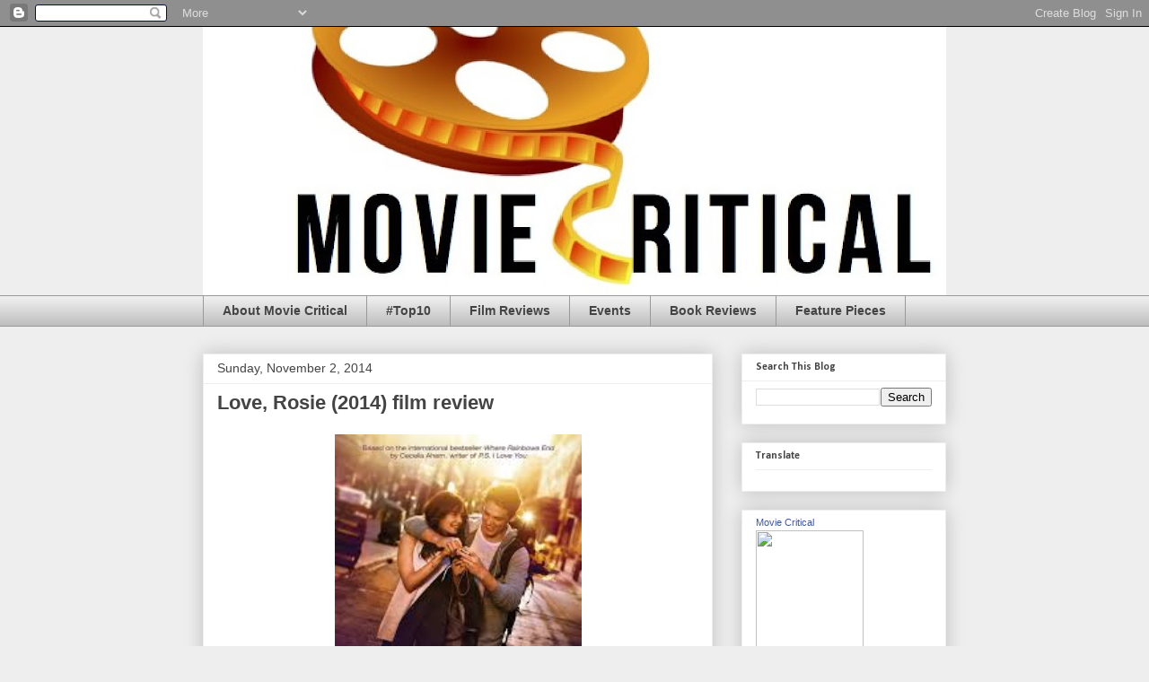

--- FILE ---
content_type: text/html; charset=utf-8
request_url: https://www.google.com/recaptcha/api2/aframe
body_size: 268
content:
<!DOCTYPE HTML><html><head><meta http-equiv="content-type" content="text/html; charset=UTF-8"></head><body><script nonce="K-4XSEJImX3zsZAnTQaygA">/** Anti-fraud and anti-abuse applications only. See google.com/recaptcha */ try{var clients={'sodar':'https://pagead2.googlesyndication.com/pagead/sodar?'};window.addEventListener("message",function(a){try{if(a.source===window.parent){var b=JSON.parse(a.data);var c=clients[b['id']];if(c){var d=document.createElement('img');d.src=c+b['params']+'&rc='+(localStorage.getItem("rc::a")?sessionStorage.getItem("rc::b"):"");window.document.body.appendChild(d);sessionStorage.setItem("rc::e",parseInt(sessionStorage.getItem("rc::e")||0)+1);localStorage.setItem("rc::h",'1769218564826');}}}catch(b){}});window.parent.postMessage("_grecaptcha_ready", "*");}catch(b){}</script></body></html>